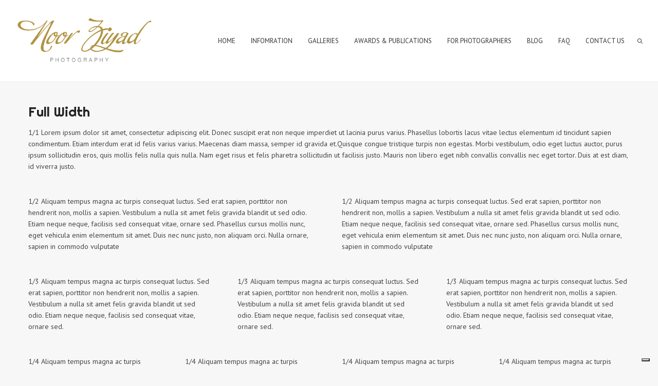

--- FILE ---
content_type: text/html; charset=UTF-8
request_url: https://noorziyadphotography.com/full-width/
body_size: 13595
content:
<!DOCTYPE html>
<html lang="en-US" class="def_menu">
<head>
    <meta http-equiv="Content-Type" content="text/html; charset=UTF-8">
    <meta name="viewport" content="width=device-width, initial-scale=1, maximum-scale=1">    <link rel="shortcut icon" href="http://noorziyadphotography.com/wp-content/uploads/2019/10/logo-forlogobar-7.png" type="image/x-icon">
    <link rel="apple-touch-icon" href="http://noorziyadphotography.com/wp-content/uploads/2019/10/logo-forlogobar-4.png">
    <link rel="apple-touch-icon" sizes="72x72" href="http://noorziyadphotography.com/wp-content/uploads/2019/10/logo-forlogobar-5.png">
    <link rel="apple-touch-icon" sizes="114x114" href="http://noorziyadphotography.com/wp-content/uploads/2019/10/logo-forlogobar-6.png">
	<link rel="image_src" href="<br />
<b>Warning</b>:  Trying to access array offset on value of type bool in <b>/homepages/4/d415406590/htdocs/noorziyad/wp-content/themes/oyster/header.php</b> on line <b>21</b><br />
<br />
<b>Deprecated</b>:  ltrim(): Passing null to parameter #1 ($string) of type string is deprecated in <b>/homepages/4/d415406590/htdocs/noorziyad/wp-includes/formatting.php</b> on line <b>4467</b><br />
" />
    <link rel="pingback" href="https://noorziyadphotography.com/xmlrpc.php">
    <script type="text/javascript">
        var gt3_ajaxurl = "https://noorziyadphotography.com/wp-admin/admin-ajax.php";
    </script>
    			<script type="text/javascript" class="_iub_cs_skip">
				var _iub = _iub || {};
				_iub.csConfiguration = _iub.csConfiguration || {};
				_iub.csConfiguration.siteId = "4015655";
				_iub.csConfiguration.cookiePolicyId = "68819405";
			</script>
			<script class="_iub_cs_skip" src="https://cs.iubenda.com/autoblocking/4015655.js"></script>
			<title>Full Width &#8211; Noor Ziyad Photography</title>
<meta name='robots' content='max-image-preview:large' />
	<style>img:is([sizes="auto" i], [sizes^="auto," i]) { contain-intrinsic-size: 3000px 1500px }</style>
	<link rel='dns-prefetch' href='//cdn.iubenda.com' />
<link rel='dns-prefetch' href='//fonts.googleapis.com' />
<link rel="alternate" type="application/rss+xml" title="Noor Ziyad Photography &raquo; Feed" href="https://noorziyadphotography.com/feed/" />
<link rel="alternate" type="application/rss+xml" title="Noor Ziyad Photography &raquo; Comments Feed" href="https://noorziyadphotography.com/comments/feed/" />
<link rel="alternate" type="application/rss+xml" title="Noor Ziyad Photography &raquo; Full Width Comments Feed" href="https://noorziyadphotography.com/full-width/feed/" />
<script type="text/javascript">
/* <![CDATA[ */
window._wpemojiSettings = {"baseUrl":"https:\/\/s.w.org\/images\/core\/emoji\/15.0.3\/72x72\/","ext":".png","svgUrl":"https:\/\/s.w.org\/images\/core\/emoji\/15.0.3\/svg\/","svgExt":".svg","source":{"concatemoji":"https:\/\/noorziyadphotography.com\/wp-includes\/js\/wp-emoji-release.min.js?ver=6.7.4"}};
/*! This file is auto-generated */
!function(i,n){var o,s,e;function c(e){try{var t={supportTests:e,timestamp:(new Date).valueOf()};sessionStorage.setItem(o,JSON.stringify(t))}catch(e){}}function p(e,t,n){e.clearRect(0,0,e.canvas.width,e.canvas.height),e.fillText(t,0,0);var t=new Uint32Array(e.getImageData(0,0,e.canvas.width,e.canvas.height).data),r=(e.clearRect(0,0,e.canvas.width,e.canvas.height),e.fillText(n,0,0),new Uint32Array(e.getImageData(0,0,e.canvas.width,e.canvas.height).data));return t.every(function(e,t){return e===r[t]})}function u(e,t,n){switch(t){case"flag":return n(e,"\ud83c\udff3\ufe0f\u200d\u26a7\ufe0f","\ud83c\udff3\ufe0f\u200b\u26a7\ufe0f")?!1:!n(e,"\ud83c\uddfa\ud83c\uddf3","\ud83c\uddfa\u200b\ud83c\uddf3")&&!n(e,"\ud83c\udff4\udb40\udc67\udb40\udc62\udb40\udc65\udb40\udc6e\udb40\udc67\udb40\udc7f","\ud83c\udff4\u200b\udb40\udc67\u200b\udb40\udc62\u200b\udb40\udc65\u200b\udb40\udc6e\u200b\udb40\udc67\u200b\udb40\udc7f");case"emoji":return!n(e,"\ud83d\udc26\u200d\u2b1b","\ud83d\udc26\u200b\u2b1b")}return!1}function f(e,t,n){var r="undefined"!=typeof WorkerGlobalScope&&self instanceof WorkerGlobalScope?new OffscreenCanvas(300,150):i.createElement("canvas"),a=r.getContext("2d",{willReadFrequently:!0}),o=(a.textBaseline="top",a.font="600 32px Arial",{});return e.forEach(function(e){o[e]=t(a,e,n)}),o}function t(e){var t=i.createElement("script");t.src=e,t.defer=!0,i.head.appendChild(t)}"undefined"!=typeof Promise&&(o="wpEmojiSettingsSupports",s=["flag","emoji"],n.supports={everything:!0,everythingExceptFlag:!0},e=new Promise(function(e){i.addEventListener("DOMContentLoaded",e,{once:!0})}),new Promise(function(t){var n=function(){try{var e=JSON.parse(sessionStorage.getItem(o));if("object"==typeof e&&"number"==typeof e.timestamp&&(new Date).valueOf()<e.timestamp+604800&&"object"==typeof e.supportTests)return e.supportTests}catch(e){}return null}();if(!n){if("undefined"!=typeof Worker&&"undefined"!=typeof OffscreenCanvas&&"undefined"!=typeof URL&&URL.createObjectURL&&"undefined"!=typeof Blob)try{var e="postMessage("+f.toString()+"("+[JSON.stringify(s),u.toString(),p.toString()].join(",")+"));",r=new Blob([e],{type:"text/javascript"}),a=new Worker(URL.createObjectURL(r),{name:"wpTestEmojiSupports"});return void(a.onmessage=function(e){c(n=e.data),a.terminate(),t(n)})}catch(e){}c(n=f(s,u,p))}t(n)}).then(function(e){for(var t in e)n.supports[t]=e[t],n.supports.everything=n.supports.everything&&n.supports[t],"flag"!==t&&(n.supports.everythingExceptFlag=n.supports.everythingExceptFlag&&n.supports[t]);n.supports.everythingExceptFlag=n.supports.everythingExceptFlag&&!n.supports.flag,n.DOMReady=!1,n.readyCallback=function(){n.DOMReady=!0}}).then(function(){return e}).then(function(){var e;n.supports.everything||(n.readyCallback(),(e=n.source||{}).concatemoji?t(e.concatemoji):e.wpemoji&&e.twemoji&&(t(e.twemoji),t(e.wpemoji)))}))}((window,document),window._wpemojiSettings);
/* ]]> */
</script>
<style id='wp-emoji-styles-inline-css' type='text/css'>

	img.wp-smiley, img.emoji {
		display: inline !important;
		border: none !important;
		box-shadow: none !important;
		height: 1em !important;
		width: 1em !important;
		margin: 0 0.07em !important;
		vertical-align: -0.1em !important;
		background: none !important;
		padding: 0 !important;
	}
</style>
<link rel='stylesheet' id='wp-block-library-css' href='https://noorziyadphotography.com/wp-includes/css/dist/block-library/style.min.css?ver=6.7.4' type='text/css' media='all' />
<style id='classic-theme-styles-inline-css' type='text/css'>
/*! This file is auto-generated */
.wp-block-button__link{color:#fff;background-color:#32373c;border-radius:9999px;box-shadow:none;text-decoration:none;padding:calc(.667em + 2px) calc(1.333em + 2px);font-size:1.125em}.wp-block-file__button{background:#32373c;color:#fff;text-decoration:none}
</style>
<style id='global-styles-inline-css' type='text/css'>
:root{--wp--preset--aspect-ratio--square: 1;--wp--preset--aspect-ratio--4-3: 4/3;--wp--preset--aspect-ratio--3-4: 3/4;--wp--preset--aspect-ratio--3-2: 3/2;--wp--preset--aspect-ratio--2-3: 2/3;--wp--preset--aspect-ratio--16-9: 16/9;--wp--preset--aspect-ratio--9-16: 9/16;--wp--preset--color--black: #000000;--wp--preset--color--cyan-bluish-gray: #abb8c3;--wp--preset--color--white: #ffffff;--wp--preset--color--pale-pink: #f78da7;--wp--preset--color--vivid-red: #cf2e2e;--wp--preset--color--luminous-vivid-orange: #ff6900;--wp--preset--color--luminous-vivid-amber: #fcb900;--wp--preset--color--light-green-cyan: #7bdcb5;--wp--preset--color--vivid-green-cyan: #00d084;--wp--preset--color--pale-cyan-blue: #8ed1fc;--wp--preset--color--vivid-cyan-blue: #0693e3;--wp--preset--color--vivid-purple: #9b51e0;--wp--preset--gradient--vivid-cyan-blue-to-vivid-purple: linear-gradient(135deg,rgba(6,147,227,1) 0%,rgb(155,81,224) 100%);--wp--preset--gradient--light-green-cyan-to-vivid-green-cyan: linear-gradient(135deg,rgb(122,220,180) 0%,rgb(0,208,130) 100%);--wp--preset--gradient--luminous-vivid-amber-to-luminous-vivid-orange: linear-gradient(135deg,rgba(252,185,0,1) 0%,rgba(255,105,0,1) 100%);--wp--preset--gradient--luminous-vivid-orange-to-vivid-red: linear-gradient(135deg,rgba(255,105,0,1) 0%,rgb(207,46,46) 100%);--wp--preset--gradient--very-light-gray-to-cyan-bluish-gray: linear-gradient(135deg,rgb(238,238,238) 0%,rgb(169,184,195) 100%);--wp--preset--gradient--cool-to-warm-spectrum: linear-gradient(135deg,rgb(74,234,220) 0%,rgb(151,120,209) 20%,rgb(207,42,186) 40%,rgb(238,44,130) 60%,rgb(251,105,98) 80%,rgb(254,248,76) 100%);--wp--preset--gradient--blush-light-purple: linear-gradient(135deg,rgb(255,206,236) 0%,rgb(152,150,240) 100%);--wp--preset--gradient--blush-bordeaux: linear-gradient(135deg,rgb(254,205,165) 0%,rgb(254,45,45) 50%,rgb(107,0,62) 100%);--wp--preset--gradient--luminous-dusk: linear-gradient(135deg,rgb(255,203,112) 0%,rgb(199,81,192) 50%,rgb(65,88,208) 100%);--wp--preset--gradient--pale-ocean: linear-gradient(135deg,rgb(255,245,203) 0%,rgb(182,227,212) 50%,rgb(51,167,181) 100%);--wp--preset--gradient--electric-grass: linear-gradient(135deg,rgb(202,248,128) 0%,rgb(113,206,126) 100%);--wp--preset--gradient--midnight: linear-gradient(135deg,rgb(2,3,129) 0%,rgb(40,116,252) 100%);--wp--preset--font-size--small: 13px;--wp--preset--font-size--medium: 20px;--wp--preset--font-size--large: 36px;--wp--preset--font-size--x-large: 42px;--wp--preset--spacing--20: 0.44rem;--wp--preset--spacing--30: 0.67rem;--wp--preset--spacing--40: 1rem;--wp--preset--spacing--50: 1.5rem;--wp--preset--spacing--60: 2.25rem;--wp--preset--spacing--70: 3.38rem;--wp--preset--spacing--80: 5.06rem;--wp--preset--shadow--natural: 6px 6px 9px rgba(0, 0, 0, 0.2);--wp--preset--shadow--deep: 12px 12px 50px rgba(0, 0, 0, 0.4);--wp--preset--shadow--sharp: 6px 6px 0px rgba(0, 0, 0, 0.2);--wp--preset--shadow--outlined: 6px 6px 0px -3px rgba(255, 255, 255, 1), 6px 6px rgba(0, 0, 0, 1);--wp--preset--shadow--crisp: 6px 6px 0px rgba(0, 0, 0, 1);}:where(.is-layout-flex){gap: 0.5em;}:where(.is-layout-grid){gap: 0.5em;}body .is-layout-flex{display: flex;}.is-layout-flex{flex-wrap: wrap;align-items: center;}.is-layout-flex > :is(*, div){margin: 0;}body .is-layout-grid{display: grid;}.is-layout-grid > :is(*, div){margin: 0;}:where(.wp-block-columns.is-layout-flex){gap: 2em;}:where(.wp-block-columns.is-layout-grid){gap: 2em;}:where(.wp-block-post-template.is-layout-flex){gap: 1.25em;}:where(.wp-block-post-template.is-layout-grid){gap: 1.25em;}.has-black-color{color: var(--wp--preset--color--black) !important;}.has-cyan-bluish-gray-color{color: var(--wp--preset--color--cyan-bluish-gray) !important;}.has-white-color{color: var(--wp--preset--color--white) !important;}.has-pale-pink-color{color: var(--wp--preset--color--pale-pink) !important;}.has-vivid-red-color{color: var(--wp--preset--color--vivid-red) !important;}.has-luminous-vivid-orange-color{color: var(--wp--preset--color--luminous-vivid-orange) !important;}.has-luminous-vivid-amber-color{color: var(--wp--preset--color--luminous-vivid-amber) !important;}.has-light-green-cyan-color{color: var(--wp--preset--color--light-green-cyan) !important;}.has-vivid-green-cyan-color{color: var(--wp--preset--color--vivid-green-cyan) !important;}.has-pale-cyan-blue-color{color: var(--wp--preset--color--pale-cyan-blue) !important;}.has-vivid-cyan-blue-color{color: var(--wp--preset--color--vivid-cyan-blue) !important;}.has-vivid-purple-color{color: var(--wp--preset--color--vivid-purple) !important;}.has-black-background-color{background-color: var(--wp--preset--color--black) !important;}.has-cyan-bluish-gray-background-color{background-color: var(--wp--preset--color--cyan-bluish-gray) !important;}.has-white-background-color{background-color: var(--wp--preset--color--white) !important;}.has-pale-pink-background-color{background-color: var(--wp--preset--color--pale-pink) !important;}.has-vivid-red-background-color{background-color: var(--wp--preset--color--vivid-red) !important;}.has-luminous-vivid-orange-background-color{background-color: var(--wp--preset--color--luminous-vivid-orange) !important;}.has-luminous-vivid-amber-background-color{background-color: var(--wp--preset--color--luminous-vivid-amber) !important;}.has-light-green-cyan-background-color{background-color: var(--wp--preset--color--light-green-cyan) !important;}.has-vivid-green-cyan-background-color{background-color: var(--wp--preset--color--vivid-green-cyan) !important;}.has-pale-cyan-blue-background-color{background-color: var(--wp--preset--color--pale-cyan-blue) !important;}.has-vivid-cyan-blue-background-color{background-color: var(--wp--preset--color--vivid-cyan-blue) !important;}.has-vivid-purple-background-color{background-color: var(--wp--preset--color--vivid-purple) !important;}.has-black-border-color{border-color: var(--wp--preset--color--black) !important;}.has-cyan-bluish-gray-border-color{border-color: var(--wp--preset--color--cyan-bluish-gray) !important;}.has-white-border-color{border-color: var(--wp--preset--color--white) !important;}.has-pale-pink-border-color{border-color: var(--wp--preset--color--pale-pink) !important;}.has-vivid-red-border-color{border-color: var(--wp--preset--color--vivid-red) !important;}.has-luminous-vivid-orange-border-color{border-color: var(--wp--preset--color--luminous-vivid-orange) !important;}.has-luminous-vivid-amber-border-color{border-color: var(--wp--preset--color--luminous-vivid-amber) !important;}.has-light-green-cyan-border-color{border-color: var(--wp--preset--color--light-green-cyan) !important;}.has-vivid-green-cyan-border-color{border-color: var(--wp--preset--color--vivid-green-cyan) !important;}.has-pale-cyan-blue-border-color{border-color: var(--wp--preset--color--pale-cyan-blue) !important;}.has-vivid-cyan-blue-border-color{border-color: var(--wp--preset--color--vivid-cyan-blue) !important;}.has-vivid-purple-border-color{border-color: var(--wp--preset--color--vivid-purple) !important;}.has-vivid-cyan-blue-to-vivid-purple-gradient-background{background: var(--wp--preset--gradient--vivid-cyan-blue-to-vivid-purple) !important;}.has-light-green-cyan-to-vivid-green-cyan-gradient-background{background: var(--wp--preset--gradient--light-green-cyan-to-vivid-green-cyan) !important;}.has-luminous-vivid-amber-to-luminous-vivid-orange-gradient-background{background: var(--wp--preset--gradient--luminous-vivid-amber-to-luminous-vivid-orange) !important;}.has-luminous-vivid-orange-to-vivid-red-gradient-background{background: var(--wp--preset--gradient--luminous-vivid-orange-to-vivid-red) !important;}.has-very-light-gray-to-cyan-bluish-gray-gradient-background{background: var(--wp--preset--gradient--very-light-gray-to-cyan-bluish-gray) !important;}.has-cool-to-warm-spectrum-gradient-background{background: var(--wp--preset--gradient--cool-to-warm-spectrum) !important;}.has-blush-light-purple-gradient-background{background: var(--wp--preset--gradient--blush-light-purple) !important;}.has-blush-bordeaux-gradient-background{background: var(--wp--preset--gradient--blush-bordeaux) !important;}.has-luminous-dusk-gradient-background{background: var(--wp--preset--gradient--luminous-dusk) !important;}.has-pale-ocean-gradient-background{background: var(--wp--preset--gradient--pale-ocean) !important;}.has-electric-grass-gradient-background{background: var(--wp--preset--gradient--electric-grass) !important;}.has-midnight-gradient-background{background: var(--wp--preset--gradient--midnight) !important;}.has-small-font-size{font-size: var(--wp--preset--font-size--small) !important;}.has-medium-font-size{font-size: var(--wp--preset--font-size--medium) !important;}.has-large-font-size{font-size: var(--wp--preset--font-size--large) !important;}.has-x-large-font-size{font-size: var(--wp--preset--font-size--x-large) !important;}
:where(.wp-block-post-template.is-layout-flex){gap: 1.25em;}:where(.wp-block-post-template.is-layout-grid){gap: 1.25em;}
:where(.wp-block-columns.is-layout-flex){gap: 2em;}:where(.wp-block-columns.is-layout-grid){gap: 2em;}
:root :where(.wp-block-pullquote){font-size: 1.5em;line-height: 1.6;}
</style>
<link rel='stylesheet' id='contact-form-7-css' href='https://noorziyadphotography.com/wp-content/plugins/contact-form-7/includes/css/styles.css?ver=6.1.2' type='text/css' media='all' />
<link rel='stylesheet' id='gt3_default_style-css' href='https://noorziyadphotography.com/wp-content/themes/oyster/style.css?ver=6.7.4' type='text/css' media='all' />
<link rel='stylesheet' id='gt3_theme-css' href='https://noorziyadphotography.com/wp-content/themes/oyster/css/theme.css?ver=6.7.4' type='text/css' media='all' />
<style id='gt3_theme-inline-css' type='text/css'>
/* SKIN COLORS */.bg_sidebar {background:#f0f1f2;}.main_header {background:#ffffff;border-bottom:#ececec 1px solid;}.header_search input {background:#ffffff!important;border:#ececec 1px solid!important;}.main_header nav .search_fadder {background:rgba(255,255,255,0);}.main_header.search_on nav .search_fadder {background:rgba(255,255,255,1);}.logo_sect .slogan {border-left:#bebebe 1px solid;color:#434343;}.main_header nav ul.menu > li > a {color:#343434;}ul.mobile_menu li a {color:#343434!important;}.main_header nav ul.menu .sub-menu {background:#ffffff;border:#e6e6e6 1px solid;}.main_header nav ul.menu > li > .sub-menu:before {border-bottom:#ffffff 5px solid;}.main_header nav ul.menu > li > .sub-menu:after {border-bottom:#e6e6e6 5px solid;}.main_header nav .sub-menu a {color:#444444;}ul.mobile_menu .sub-menu a {color:#444444!important;}footer {background:#f7f7f7;border-top:#e6e6e6 1px solid;}footer .copyright {color:#434343;}h5.shortcode_accordion_item_title,h5.shortcode_toggles_item_title,h5.shortcode_accordion_item_title.state-active {color:#444444!important;}h5.shortcode_accordion_item_title,h5.shortcode_toggles_item_title,.featured_posts .item_wrapper,.featured_portfolio .item_wrapper,.columns1 .gallery_item_wrapper,.list-of-images .gallery_item_wrapper,.shortcode_tab_item_title:hover,.shortcode_tab_item_title.active,.all_body_cont,.shortcode_messagebox,.price_item,.before-after,.promoblock_wrapper,.module_team .item,.post_preview_wrapper,.box_date .box_day,.pagerblock li a,.blog_post_page,.blogpost_user_meta,.portfolio_item_block,.fw_preview_wrapper,.cont_gallery_wrapper,.fw-blog_post-footer,.sp-blog_post-footer,.load_more_works,.album_item,.album-pseudo1,.album-pseudo2 {background: #ffffff;border:#e6e6e6 1px solid;}.shortcode_tab_item_title {border:#e6e6e6 1px solid;}.shortcode_messagebox:before {background:#e6e6e6;}.shortcode_tab_item_title.active:before,.beforeAfter_wrapper .result_line:after,.beforeAfter_wrapper .result_line:before,.fw_content_wrapper {background: #ffffff;}.fw_content_wrapper {background:rgba(255,255,255, 1);}.price_item .price_item_title {border-bottom:#e6e6e6 1px solid;}.preloader,.ribbon_preloader{background:#ffffff;}/* CSS HERE */body,.shortcode_tab_item_title,.ww_block canvas,#whaterwheel {background:#f7f7f7;}p, td, div,.blogpost_share a:hover,.optionset li.selected a,.btn_back,.widget_nav_menu ul li a,.widget_archive ul li a,.widget_pages ul li a,.widget_categories ul li a,.widget_recent_entries ul li a,.widget_meta ul li a {color:#444444;font-weight:400;}a:hover,.chart,.blogpreview_top .listing_meta span a:hover,.pagerblock li a,.prev_next_links div a:hover,.prev_next_links div a:hover:before,.prev_next_links div a:hover:after,.ltl_next,.ltl_prev,.widget_posts .post_title {color:#444444;font-weight:400;}.slider_data h6,.slider_info .listing_meta a:hover {color:#444444!important;}.main_header nav ul.menu > li > a {color:#343434;}.main_header nav ul.sub-menu li a {color:#444444;}::selection {background:#e6ca3e;}::-moz-selection {background:#e6ca3e;}.main_header nav ul.sub-menu > li:hover > a,.main_header nav ul.sub-menu > li.current-menu-item > a,.main_header nav ul.sub-menu > li.current-menu-parent > a,.iconbox_wrapper .ico i,.shortcode_iconbox a:hover .iconbox_body,.shortcode_iconbox a:hover .iconbox_body p,.shortcode_iconbox a:hover .iconbox_title,a,blockquote.shortcode_blockquote.type5:before,.main_header nav ul.menu > li:hover > a,.main_header nav ul.menu > li.current-menu-ancestor > a,.main_header nav ul.menu > li.current-menu-item > a,.main_header nav ul.menu > li.current-menu-parent > a,.dropcap.type2,.dropcap.type5,.featured_items_title a:hover,.shortcode_tab_item_title:hover,.counter_wrapper .ico_wrapper i,.most_popular .price_item_cost h1,.most_popular .price_item_cost h4,.pagerblock li a:hover,.blogpost_title a:hover,.optionset li a:hover,.portfolio_content h6 a:hover,.portfolio_dscr_top a:hover,.grid-port-cont h6 a:hover,.btn_back:hover,.fs_sharing a:hover,.count_ico:hover i,.ltl_prev:hover,.ltl_next:hover,.widget_nav_menu ul li a:hover,.widget_archive ul li a:hover,.widget_pages ul li a:hover,.widget_categories ul li a:hover,.widget_recent_entries ul li a:hover,.widget_meta ul li a:hover,.widget_posts .post_title:hover,.album_item-title a:hover {color:#e6ca3e;}h5.shortcode_accordion_item_title:hover,h5.shortcode_toggles_item_title:hover,.comment-reply-link:hover:before,.comment_info a:hover,.portfolio_dscr_top a:hover,ul.mobile_menu > li:hover > a,ul.mobile_menu > li.current-menu-ancestor > a,ul.mobile_menu > li.current-menu-item > a,ul.mobile_menu > li.current-menu-parent > a,.mobile_menu ul.sub-menu > li:hover > a,.mobile_menu ul.sub-menu > li.current-menu-item > a,.mobile_menu ul.sub-menu > li.current-menu-parent > a {color:#e6ca3e!important;}.highlighted_colored,input[type="button"]:hover,input[type="reset"]:hover,input[type="submit"]:hover,.shortcode_button.btn_type5,.shortcode_button.btn_type1:hover,.shortcode_button.btn_type1_dark:hover,.shortcode_button.btn_type4:hover,.main_header nav ul.menu > li > a:before,h5.shortcode_accordion_item_title:hover .ico:before,h5.shortcode_toggles_item_title:hover .ico:before,h5.shortcode_accordion_item_title:hover .ico:after,h5.shortcode_toggles_item_title:hover .ico:after,.box_date .box_month,input[type="button"],input[type="reset"],input[type="submit"],.search404 .search_button,.preloader_line {background-color:#e6ca3e;}.preloader:after {background-color:#e6ca3e;}#mc_signup_submit:hover {background-color:#e6ca3e!important;}.shortcode_button.btn_type4:hover {box-shadow:inset 1px 1px 0 #e6ca3e, inset -1px -1px 0 #e6ca3e, inset 0 -1px 0 #e6ca3e, inset -1px 0 0 #e6ca3e;}blockquote.shortcode_blockquote.type5 .blockquote_wrapper,.widget_tag_cloud a:hover,.columns2 .portfolio_item .portfolio_item_wrapper h5,.columns3 .portfolio_item .portfolio_item_wrapper h5,.columns4 .portfolio_item .portfolio_item_wrapper h5,.fs_blog_top,.simple-post-top,.widget_search .search_form,.module_cont hr.type3,blockquote.shortcode_blockquote.type2 {border-color:#e6ca3e;}.widget_flickr .flickr_badge_image a .flickr_fadder {background:rgba(230,202,62,0);}.widget_flickr .flickr_badge_image a:hover .flickr_fadder {background:rgba(230,202,62,0.6);}/*Fonts Families and Sizes*/* {font-family:PT Sans;font-weight:400;}p, td, div,blockquote p,input {font-size:14px;line-height:22px;}.main_header nav ul.menu > li > a {font-size:13px;line-height: 15px;}h1, h2, h3, h4, h5, h6,h1 span, h2 span, h3 span, h4 span, h5 span, h6 span,h1 a, h2 a, h3 a, h4 a, h5 a, h6 a {font-family: Righteous;-moz-osx-font-smoothing:grayscale;-webkit-font-smoothing:antialiased;text-decoration:none!important;padding:0;color:#222222;}.sidebar_header {font-family:PT Sans;}.load_more_works {font-family: Righteous;color:#222222;-moz-osx-font-smoothing:grayscale;-webkit-font-smoothing:antialiased;}.box_date span,.countdown-row .countdown-section:before,.countdown-amount,.countdown-period {font-family: Righteous;}.iconbox_header .ico i,.title,.comment-reply-link:before,.ww_footer_right .blogpost_share span {color:#222222;}a.shortcode_button,.chart.easyPieChart,.chart.easyPieChart span,input[type="button"],input[type="reset"],input[type="submit"],.search404 .search_button {font-family: Righteous;}h1, h2, h3, h4, h5, h6,h1 span, h2 span, h3 span, h4 span, h5 span, h6 span,h1 a, h2 a, h3 a, h4 a, h5 a, h6 a,h1 a:hover, h2 a:hover, h3 a:hover, h4 a:hover, h5 a:hover, h6 a:hover {font-weight:400;}h4,h4 span,h4 a,h4 a:hover,h3.comment-reply-title {font-weight:500;}input[type="button"],input[type="reset"],input[type="submit"] {font-weight:900;-moz-osx-font-smoothing:grayscale;-webkit-font-smoothing:antialiased; }h1, h1 span, h1 a {font-size:26px;line-height:28px;}h2, h2 span, h2 a {font-size:22px;line-height:24px;}h3, h3 span, h3 a {font-size:20px;line-height:22px;}h4, h4 span, h4 a, h3.comment-reply-title {font-size:16px;line-height:18px;}h5, h5 span, h5 a {font-size:14px;line-height:16px;}h6, h6 span, h6 a,.comment_info h6:after {font-size:13px;line-height:15px;}@media only screen and (max-width: 760px) {.fw_content_wrapper {background:#f7f7f7!important;}}/* Woocommerce css */.woocommerce_container h1.page-title {font-size:26px;line-height:28px;font-weight:400;}.woocommerce .woocommerce_container ul.products li.product,.woocommerce .woocommerce_container .upsells.products ul li.product,.woocommerce ul.products li.product,.woocommerce .upsells.products ul li.product {background: #ffffff;border:#e6e6e6 1px solid;}nav.woocommerce-pagination ul.page-numbers li a,nav.woocommerce-pagination ul.page-numbers li span {color:#444444;font-weight:400;background: #ffffff !important;border:#e6e6e6 1px solid;}nav.woocommerce-pagination ul.page-numbers li a:hover,nav.woocommerce-pagination ul.page-numbers li a:focus {color:#e6ca3e !important;}.woocommerce_container ul.products li.product a.add_to_cart_button,.woocommerce_container ul.products li.product a.product_type_variable,.woocommerce_container ul.products li.product a.product_type_grouped,.woocommerce ul.products li.product a.add_to_cart_button,.woocommerce ul.products li.product a.product_type_variable,.woocommerce ul.products li.product a.product_type_grouped,.woocommerce ul.products li.product a.product_type_external {color:#444444 !important;font-weight:400 !important;font-family:PT Sans !important;}.woocommerce_container ul.products li.product a.add_to_cart_button:hover,.woocommerce_container ul.products li.product a.product_type_variable:hover,.woocommerce_container ul.products li.product a.product_type_grouped:hover,.woocommerce ul.products li.product a.add_to_cart_button:hover,.woocommerce ul.products li.product a.product_type_variable:hover,.woocommerce ul.products li.product a.product_type_grouped:hover,.woocommerce ul.products li.product a.product_type_external:hover {color:#e6ca3e !important;}.woocommerce_container ul.products li.product a.add_to_cart_button:after,.woocommerce_container ul.products li.product a.add_to_cart_button.loading:after,.woocommerce_container ul.products li.product a.product_type_variable:after,.woocommerce_container ul.products li.product a.product_type_grouped:after,.woocommerce ul.products li.product a.add_to_cart_button:after,.woocommerce ul.products li.product a.add_to_cart_button.loading:after,.woocommerce ul.products li.product a.product_type_variable:after,.woocommerce ul.products li.product a.product_type_grouped:after {color:#444444;}.woocommerce_container ul.products li.product a.add_to_cart_button:hover:before,.woocommerce_container ul.products li.product a.add_to_cart_button.loading:hover:before,.woocommerce_container ul.products li.product a.product_type_variable:hover:before,.woocommerce_container ul.products li.product a.product_type_grouped:hover:before,.woocommerce ul.products li.product a.add_to_cart_button:hover:before,.woocommerce ul.products li.product a.add_to_cart_button.loading:hover:before,.woocommerce ul.products li.product a.product_type_variable:hover:before,.woocommerce ul.products li.product a.product_type_grouped:hover:before,.woocommerce_container ul.products li.product a.add_to_cart_button:hover:after,.woocommerce_container ul.products li.product a.add_to_cart_button.loading:hover:after,.woocommerce_container ul.products li.product a.product_type_variable:hover:after,.woocommerce_container ul.products li.product a.product_type_grouped:hover:after,.woocommerce ul.products li.product a.add_to_cart_button:hover:after,.woocommerce ul.products li.product a.add_to_cart_button.loading:hover:after,.woocommerce ul.products li.product a.product_type_variable:hover:after,.woocommerce ul.products li.product a.product_type_grouped:hover:after {color:#e6ca3e;}.woocommerce_container ul.products li.product h3,.woocommerce ul.products li.product h3,.woocommerce_container ul.products li.product h2,.woocommerce ul.products li.product h2 {color: #222222;font-weight:400 !important;font-family:PT Sans;}.woocommerce_container ul.products li.product h3:hover,.woocommerce ul.products li.product h3:hover,.woocommerce_container ul.products li.product h2:hover,.woocommerce ul.products li.product h2:hover {color: #e6ca3e !important;}.woocommerce_container ul.products li.product .amount,.woocommerce ul.products li.product .amount {font-weight:400 !important;font-family:PT Sans !important;}.woocommerce_container ul.products li.product .price ins,.woocommerce_container ul.products li.product .price ins .amount,.woocommerce ul.products li.product .price ins,.woocommerce ul.products li.product .price ins .amount,.woocommerce_container ul.products li.product .price .amount,.woocommerce ul.products li.product .price .amount {color: #e6ca3e !important;}.woo_wrap ul.cart_list li a, .woo_wrap ul.product_list_widget li a,.woocommerce ul.product_list_widget li a {color:#444444;font-weight:400;}.woo_wrap ul.cart_list li a:hover, .woo_wrap ul.product_list_widget li a:hover,.woocommerce ul.product_list_widget li a:hover {color: #e6ca3e !important;}.woocommerce-page .widget_shopping_cart .empty {color:#444444;font-weight:400;}.woo_wrap .widget_shopping_cart .total {color:#444444;}.woocommerce a.button, .woocommerce button.button,.woocommerce input.button,.woocommerce #content input.button, .woocommerce a.edit,.woocommerce-page input.button {font-family: "Righteous";-moz-osx-font-smoothing:grayscale;-webkit-font-smoothing:antialiased;}.woocommerce a.button:hover, .woocommerce button.button:hover,.woocommerce input.button:hover,.woocommerce #content input.button:hover, .woocommerce a.edit:hover,.woocommerce-page input.button:hover {background:#e6ca3e !important;}.woocommerce input[type="reset"],.woocommerce input[type="submit"],.woocommerce input.button,.woocommerce button.button {background:#e6ca3e !important;font-family: "Righteous";-moz-osx-font-smoothing:grayscale;-webkit-font-smoothing:antialiased;}.woocommerce .button.alt, .woocommerce .pay {background:#e6ca3e !important;}.woocommerce .shop_table.cart .actions .button:hover,.woocommerce .shop_table.cart .actions .button.checkout-button,.dark_version .woocommerce .shop_table.cart .actions .button.checkout-button,.dark_version .woocommerce .shop_table.cart .actions .button:hover {background-color:#e6ca3e !important;}.widget_product_categories a, .widget_login .pagenav a, .woocommerce-page .widget_nav_menu ul li a {color:#444444;font-weight:400;}.widget_product_categories a:hover,.widget_product_categories li.current-cat a,.widget_login .pagenav a:hover,.woocommerce-page .widget_nav_menu ul li a:hover,.widget_layered_nav li:hover, .widget_layered_nav li.chosen,.widget_layered_nav li:hover a, .widget_layered_nav li.chosen a,.woocommerce .widget_layered_nav ul li.chosen a,.woocommerce-page .widget_layered_nav ul li.chosen a {color:#e6ca3e !important;}.widget_layered_nav li,.widget_layered_nav li a,.widget_layered_nav li small.count {color:#444444;}.woo_wrap .price_label span {color:#444444;}.widget_price_filter .price_slider_amount .button:hover,.dark_version .widget_price_filter .price_slider_amount .button:hover {background:#e6ca3e !important;}.right-sidebar-block .total .amount,.left-sidebar-block .total .amount {color:#444444 !important;}.right-sidebar-block del, .right-sidebar-block ins, .right-sidebar-block .amount,.left-sidebar-block del, .left-sidebar-block ins, .left-sidebar-block .amount,.right-sidebar-block ins .amount, .left-sidebar-block ins .amount {color:#444444;}.woocommerce .woocommerce_message, .woocommerce .woocommerce_error, .woocommerce .woocommerce_info,.woocommerce .woocommerce-message, .woocommerce .woocommerce-error, .woocommerce .woocommerce-info {background: #ffffff;border:#e6e6e6 1px solid;}.woocommerce .woocommerce_message, .woocommerce .woocommerce-message,.woocommerce .woocommerce_message a, .woocommerce .woocommerce-message a {color:#444444;}.woocommerce .woocommerce_message:before,.woocommerce .woocommerce-message:before {color: #444444;}.woocommerce .woocommerce_message:after, .woocommerce .woocommerce_error:after, .woocommerce .woocommerce_info:after,.woocommerce .woocommerce-message:after, .woocommerce .woocommerce-error:after, .woocommerce .woocommerce-info:after {background: #e6e6e6;}.images .woocommerce-main-image.zoom,.thumbnails .woo_hover_img,.woocommerce div.product div.images .flex-control-thumbs li img {background: #ffffff;border:#e6e6e6 1px solid;}.woocommerce-product-gallery .flex-viewport:before,.woocommerce-product-gallery .flex-viewport:after,.woocommerce-product-gallery .flex-viewport .woocommerce-product-gallery__image:before,.woocommerce-product-gallery .flex-viewport .woocommerce-product-gallery__image:after {background: #ffffff;border-color:#e6e6e6;}.woocommerce-product-gallery .flex-viewport {border-color:#e6e6e6 !important;}.woocommerce_container h1.product_title {border-bottom:1px #e6e6e6 solid;}.woocommerce div.product span.price,.woocommerce div.product p.price,.woocommerce #content div.product span.price,.woocommerce #content div.product p.price,div.product .amount {font-family: "Righteous";-moz-osx-font-smoothing:grayscale;-webkit-font-smoothing:antialiased;}div.product .amount {color:#222222;}.woocommerce-review-link {color:#e6ca3e;}.woocommerce .quantity input.qty, .woocommerce #content .quantity input.qty,.variations td label,.woocommerce-review-link:hover {color:#444444;}.summary .product_meta span a:hover {color:#444444 !important;}.woocommerce .quantity .plus:hover,.woocommerce .quantity .minus:hover,.woocommerce #content .quantity .plus:hover,.woocommerce #content .quantity .minus:hover,.woocommerce .woo_shop_cart .quantity .plus:hover,.woocommerce .woo_shop_cart .quantity .minus:hover,.woocommerce #content .woo_shop_cart .quantity .plus:hover,.woocommerce #content .woo_shop_cart .quantity .minus:hover,.dark_version.woocommerce .quantity .plus:hover,.dark_version.woocommerce .quantity .minus:hover,.dark_version.woocommerce #content .quantity .plus:hover,.dark_version.woocommerce #content .quantity .minus:hover,.dark_version .woocommerce .woo_shop_cart .quantity .plus:hover,.dark_version .woocommerce .woo_shop_cart .quantity .minus:hover,.dark_version .woocommerce #content .woo_shop_cart .quantity .plus:hover,.dark_version .woocommerce #content .woo_shop_cart .quantity .minus:hover,.woocommerce table.cart a.remove:hover,.woocommerce #content table.cart a.remove:hover,.dark_version .woocommerce table.cart a.remove:hover,.dark_version .woocommerce #content table.cart a.remove:hover {background-color:#e6ca3e !important;}.woocommerce div.product .woocommerce-tabs ul.tabs li,.woocommerce #content div.product .woocommerce-tabs ul.tabs li {background:#f7f7f7;color:#444444;border:#e6e6e6 1px solid;}.woocommerce div.product .woocommerce-tabs ul.tabs li:hover,.woocommerce #content div.product .woocommerce-tabs ul.tabs li:hover {background: #ffffff;}.woocommerce div.product .woocommerce-tabs ul.tabs li:hover a,.woocommerce #content div.product .woocommerce-tabs ul.tabs li:hover a, .woocommerce div.product .woocommerce-tabs ul.tabs li.active:hover a,.woocommerce #content div.product .woocommerce-tabs ul.tabs li.active:hover a {color:#e6ca3e;}.woocommerce div.product .woocommerce-tabs ul.tabs li a,.woocommerce #content div.product .woocommerce-tabs ul.tabs li a {color:#444444;}.woocommerce div.product .woocommerce-tabs ul.tabs li.active,.woocommerce #content div.product .woocommerce-tabs ul.tabs li.active {background:#ffffff !important;border-bottom-color:#ffffff !important;}.woocommerce div.product .woocommerce-tabs ul.tabs li.active a,.woocommerce #content div.product .woocommerce-tabs ul.tabs li.active a,.woocommerce div.product .woocommerce-tabs ul.tabs li.active a:hover,.woocommerce #content div.product .woocommerce-tabs ul.tabs li.active a:hover {color: #444444 !important;}.woocommerce div.product .woocommerce-tabs .panel,.woocommerce #content div.product .woocommerce-tabs .panel {background: #ffffff;color:#444444;border:#e6e6e6 1px solid;}.woocommerce div.product .woocommerce-tabs .panel p,.woocommerce #content div.product .woocommerce-tabs .panel p {color:#444444;}.woocommerce div.product .woocommerce-tabs .panel h2,.woocommerce #content div.product .woocommerce-tabs .panel h2 {font-family:PT Sans;}.woocommerce div.product .woocommerce-tabs .panel a:hover,.woocommerce #content div.product .woocommerce-tabs .panel a:hover {color:#222222 !important;}.woocommerce table.shop_attributes th:after,.woocommerce table.shop_attributes td:after {background:#e6e6e6;}.woocommerce .woocommerce-tabs #reviews #reply-title {font-family:PT Sans;}.woocommerce #reviews #comments ol.commentlist li .comment-text .meta strong,.woocommerce .woocommerce-tabs #reviews #comments ol.commentlist li .comment-text .meta strong,.woocommerce .woocommerce-tabs #reviews #comments ol.commentlist li .comment-text .meta time {color:#222222 !important;}mark {background:#e6ca3e;}.woocommerce table.shop_table {background:#ffffff;border: 1px solid #e6e6e6;}.woocommerce table.shop_table tr {border-top: 1px solid #e6e6e6;}#ship-to-different-address {color:#444444 !important;font-weight:400;}.woocommerce #payment ul li {color:#444444;font-weight:400;}.woocommerce form.checkout_coupon {background:#ffffff;border:1px #e6e6e6 solid;}.woocommerce table.shop_table td.product-remove,.woocommerce table.shop_table .product-quantity,.woocommerce table.shop_table .product-price,.woocommerce table.shop_table .product-name {border-right:1px #e6e6e6 solid !important;}.shop_table .product-subtotal .amount,.shop_table .product-price .amount {color:#222222;}.shop_table .product-name a {color:#444444;}.shop_table .product-name a:hover {color:#e6ca3e;}.woocommerce .cart-collaterals .order-total .amount {color:#e6ca3e;}.shipping-calculator-button {font-family: "Righteous";}
</style>
<link rel='stylesheet' id='gt3_responsive-css' href='https://noorziyadphotography.com/wp-content/themes/oyster/css/responsive.css?ver=6.7.4' type='text/css' media='all' />
<link rel='stylesheet' id='AllFonts-css' href='https://fonts.googleapis.com/css?family=PT+Sans%3A400%7CRighteous%3A300%2C400%2C500%2C900%7CPT+Sans%3A400&#038;ver=6.7.4' type='text/css' media='all' />
<script type="text/javascript" src="https://noorziyadphotography.com/wp-content/plugins/measure-viewport-size/js/viewport.js?ver=6.7.4" id="measure-viewport-size-js"></script>

<script  type="text/javascript" class=" _iub_cs_skip" type="text/javascript" id="iubenda-head-inline-scripts-0">
/* <![CDATA[ */

var _iub = _iub || [];
_iub.csConfiguration = {"siteId":4015655,"cookiePolicyId":68819405,"lang":"en","storage":{"useSiteId":true}};
/* ]]> */
</script>
<script  type="text/javascript" class=" _iub_cs_skip" type="text/javascript" src="//cdn.iubenda.com/cs/gpp/stub.js?ver=3.12.2" id="iubenda-head-scripts-1-js"></script>
<script  type="text/javascript" charset="UTF-8" async="" class=" _iub_cs_skip" type="text/javascript" src="//cdn.iubenda.com/cs/iubenda_cs.js?ver=3.12.2" id="iubenda-head-scripts-2-js"></script>
<script type="text/javascript" src="https://noorziyadphotography.com/wp-includes/js/jquery/jquery.min.js?ver=3.7.1" id="jquery-core-js"></script>
<script type="text/javascript" src="https://noorziyadphotography.com/wp-includes/js/jquery/jquery-migrate.min.js?ver=3.4.1" id="jquery-migrate-js"></script>
<script></script><link rel="https://api.w.org/" href="https://noorziyadphotography.com/wp-json/" /><link rel="alternate" title="JSON" type="application/json" href="https://noorziyadphotography.com/wp-json/wp/v2/pages/1305" /><link rel="EditURI" type="application/rsd+xml" title="RSD" href="https://noorziyadphotography.com/xmlrpc.php?rsd" />
<meta name="generator" content="WordPress 6.7.4" />
<link rel="canonical" href="https://noorziyadphotography.com/full-width/" />
<link rel='shortlink' href='https://noorziyadphotography.com/?p=1305' />
<link rel="alternate" title="oEmbed (JSON)" type="application/json+oembed" href="https://noorziyadphotography.com/wp-json/oembed/1.0/embed?url=https%3A%2F%2Fnoorziyadphotography.com%2Ffull-width%2F" />
<link rel="alternate" title="oEmbed (XML)" type="text/xml+oembed" href="https://noorziyadphotography.com/wp-json/oembed/1.0/embed?url=https%3A%2F%2Fnoorziyadphotography.com%2Ffull-width%2F&#038;format=xml" />

		<!-- GA Google Analytics @ https://m0n.co/ga -->
		<script>
			(function(i,s,o,g,r,a,m){i['GoogleAnalyticsObject']=r;i[r]=i[r]||function(){
			(i[r].q=i[r].q||[]).push(arguments)},i[r].l=1*new Date();a=s.createElement(o),
			m=s.getElementsByTagName(o)[0];a.async=1;a.src=g;m.parentNode.insertBefore(a,m)
			})(window,document,'script','https://www.google-analytics.com/analytics.js','ga');
			ga('create', 'UA-41009569-2', 'auto');
			ga('send', 'pageview');
		</script>

	<script>var oyster_var = true;</script><meta name="generator" content="Powered by WPBakery Page Builder - drag and drop page builder for WordPress."/>
<link rel="icon" href="https://noorziyadphotography.com/wp-content/uploads/cropped-Untitled-1-32x32.png" sizes="32x32" />
<link rel="icon" href="https://noorziyadphotography.com/wp-content/uploads/cropped-Untitled-1-192x192.png" sizes="192x192" />
<link rel="apple-touch-icon" href="https://noorziyadphotography.com/wp-content/uploads/cropped-Untitled-1-180x180.png" />
<meta name="msapplication-TileImage" content="https://noorziyadphotography.com/wp-content/uploads/cropped-Untitled-1-270x270.png" />
<noscript><style> .wpb_animate_when_almost_visible { opacity: 1; }</style></noscript></head>

<body class="page-template-default page page-id-1305  &quot; onload=&quot;viewport() wpb-js-composer js-comp-ver-8.1 vc_responsive">
<div class="site_wrapper">
    <header class="main_header">
        <div class="header_wrapper">
        	<div class="logo_sect" style="padding: 28px 0 27px 29px;">
                <a href="https://noorziyadphotography.com/" class="logo"><img src="http://noorziyadphotography.com/wp-content/uploads/2019/10/logo-forlogobar-2.png" alt="logo"  width="270" height="104" class="logo_def"><img src="http://noorziyadphotography.com/wp-content/uploads/2019/10/logo-forlogobar-3.png" alt="logo" width="270" height="104" class="logo_retina"></a>
                			</div>
            <!-- WPML Code Start -->
                        <!-- WPML Code End -->
            <div class="header_rp header_menu_table" style="height:159px">
                <div class="header_menu_cell">
                    <nav>
                        <div class="menu-noors-menu-container"><ul id="menu-noors-menu" class="menu"><li id="menu-item-22" class="menu-item menu-item-type-custom menu-item-object-custom menu-item-home menu-item-22 parent-menu-1"><a href="http://noorziyadphotography.com/"><span><i  class="menu-item menu-item-type-custom menu-item-object-custom menu-item-home menu-item-22 parent-menu-1"></i>Home</span></a></li>
<li id="menu-item-3038" class="menu-item menu-item-type-custom menu-item-object-custom menu-item-has-children menu-item-3038 parent-menu-2"><a href="#"><span><i  class="menu-item menu-item-type-custom menu-item-object-custom menu-item-has-children menu-item-3038 parent-menu-2"></i>Infomration</span></a>
<ul class="sub-menu">
	<li id="menu-item-3453" class="menu-item menu-item-type-post_type menu-item-object-page menu-item-3453"><a href="https://noorziyadphotography.com/the-photographer/"><span><i  class="menu-item menu-item-type-post_type menu-item-object-page menu-item-3453"></i>The Photographer</span></a></li>
	<li id="menu-item-129" class="menu-item menu-item-type-post_type menu-item-object-page menu-item-129"><a href="https://noorziyadphotography.com/the-experience/"><span><i  class="menu-item menu-item-type-post_type menu-item-object-page menu-item-129"></i>The Experience</span></a></li>
	<li id="menu-item-2473" class="menu-item menu-item-type-post_type menu-item-object-page menu-item-2473"><a href="https://noorziyadphotography.com/newborn-sessions/"><span><i  class="menu-item menu-item-type-post_type menu-item-object-page menu-item-2473"></i>Newborn Sessions</span></a></li>
	<li id="menu-item-2572" class="menu-item menu-item-type-post_type menu-item-object-page menu-item-has-children menu-item-2572"><a href="https://noorziyadphotography.com/about-pages/the-investment/"><span><i  class="menu-item menu-item-type-post_type menu-item-object-page menu-item-has-children menu-item-2572"></i>The Investment</span></a>
	<ul class="sub-menu">
		<li id="menu-item-3398" class="menu-item menu-item-type-post_type menu-item-object-page menu-item-3398"><a href="https://noorziyadphotography.com/mini-sessions/"><span><i  class="menu-item menu-item-type-post_type menu-item-object-page menu-item-3398"></i>Mini Sessions</span></a></li>
	</ul>
</li>
</ul>
</li>
<li id="menu-item-167" class="menu-item menu-item-type-custom menu-item-object-custom menu-item-has-children menu-item-167 parent-menu-3"><a href="#"><span><i  class="menu-item menu-item-type-custom menu-item-object-custom menu-item-has-children menu-item-167 parent-menu-3"></i>Galleries</span></a>
<ul class="sub-menu">
	<li id="menu-item-2272" class="menu-item menu-item-type-post_type menu-item-object-page menu-item-2272"><a href="https://noorziyadphotography.com/newborn/"><span><i  class="menu-item menu-item-type-post_type menu-item-object-page menu-item-2272"></i>Newborn</span></a></li>
	<li id="menu-item-72" class="menu-item menu-item-type-post_type menu-item-object-page menu-item-72"><a href="https://noorziyadphotography.com/children-family/"><span><i  class="menu-item menu-item-type-post_type menu-item-object-page menu-item-72"></i>Children &#038; Family</span></a></li>
	<li id="menu-item-3114" class="menu-item menu-item-type-post_type menu-item-object-page menu-item-3114"><a href="https://noorziyadphotography.com/maternity/"><span><i  class="menu-item menu-item-type-post_type menu-item-object-page menu-item-3114"></i>Maternity</span></a></li>
	<li id="menu-item-2965" class="menu-item menu-item-type-post_type menu-item-object-page menu-item-2965"><a href="https://noorziyadphotography.com/cake-smash/"><span><i  class="menu-item menu-item-type-post_type menu-item-object-page menu-item-2965"></i>Cake Smash</span></a></li>
</ul>
</li>
<li id="menu-item-3148" class="menu-item menu-item-type-post_type menu-item-object-page menu-item-3148 parent-menu-4"><a href="https://noorziyadphotography.com/awards/"><span><i  class="menu-item menu-item-type-post_type menu-item-object-page menu-item-3148 parent-menu-4"></i>Awards &#038; Publications</span></a></li>
<li id="menu-item-3240" class="menu-item menu-item-type-custom menu-item-object-custom menu-item-has-children menu-item-3240 parent-menu-5"><a href="#"><span><i  class="menu-item menu-item-type-custom menu-item-object-custom menu-item-has-children menu-item-3240 parent-menu-5"></i>For Photographers</span></a>
<ul class="sub-menu">
	<li id="menu-item-3242" class="menu-item menu-item-type-post_type menu-item-object-page menu-item-3242"><a href="https://noorziyadphotography.com/newborn-mentoring/"><span><i  class="menu-item menu-item-type-post_type menu-item-object-page menu-item-3242"></i>Newborn Mentoring</span></a></li>
	<li id="menu-item-3241" class="menu-item menu-item-type-post_type menu-item-object-page menu-item-3241"><a href="https://noorziyadphotography.com/child-family-outdoor-sessions-mentoring/"><span><i  class="menu-item menu-item-type-post_type menu-item-object-page menu-item-3241"></i>Outdoor Photography Mentoring</span></a></li>
	<li id="menu-item-3304" class="menu-item menu-item-type-post_type menu-item-object-page menu-item-3304"><a href="https://noorziyadphotography.com/consultations/"><span><i  class="menu-item menu-item-type-post_type menu-item-object-page menu-item-3304"></i>Consultations</span></a></li>
	<li id="menu-item-93" class="menu-item menu-item-type-post_type menu-item-object-page menu-item-93"><a href="https://noorziyadphotography.com/editing-services/"><span><i  class="menu-item menu-item-type-post_type menu-item-object-page menu-item-93"></i>Editing Services</span></a></li>
</ul>
</li>
<li id="menu-item-19" class="menu-item menu-item-type-post_type menu-item-object-page menu-item-19 parent-menu-6"><a href="https://noorziyadphotography.com/blog/"><span><i  class="menu-item menu-item-type-post_type menu-item-object-page menu-item-19 parent-menu-6"></i>Blog</span></a></li>
<li id="menu-item-3029" class="menu-item menu-item-type-post_type menu-item-object-page menu-item-3029 parent-menu-7"><a href="https://noorziyadphotography.com/faq/"><span><i  class="menu-item menu-item-type-post_type menu-item-object-page menu-item-3029 parent-menu-7"></i>FAQ</span></a></li>
<li id="menu-item-3686" class="menu-item menu-item-type-post_type menu-item-object-page menu-item-3686 parent-menu-8"><a href="https://noorziyadphotography.com/3685-2/"><span><i  class="menu-item menu-item-type-post_type menu-item-object-page menu-item-3686 parent-menu-8"></i>Contact Us</span></a></li>
</ul></div>                        <div class="search_fadder"></div>
                        <div class="header_search">
                            <form name="search_form" method="get" action="https://noorziyadphotography.com/" class="search_form">
    <input type="text" name="s" value="" placeholder="Search the site..." class="field_search">
</form>                        </div>
                    </nav>
                </div>

                <a class="search_toggler" href="#"></a>
            </div>
            <div class="clear"></div>
        </div>
    </header>

    <div class="main_wrapper"><div class="content_wrapper">
	<div class="container">
        <div class="content_block row no-sidebar">
            <div class="fl-container ">
                <div class="row">
                    <div class="posts-block ">
					                        <div class="page_title_block">
							<h1 class="title">Full Width</h1>
                        </div>
                                            <div class="contentarea">
                            <div class='row'><div style='padding-bottom:40px;' class='span12 first-module module_number_1 module_cont  module_text_area'>
                <div class='module_content'>
                    <p>1/1 Lorem ipsum dolor sit amet, consectetur adipiscing elit. Donec suscipit erat non neque imperdiet ut lacinia purus varius. Phasellus lobortis lacus vitae lectus elementum id tincidunt sapien condimentum. Etiam interdum erat id felis varius varius. Maecenas diam massa, semper id gravida et.Quisque congue tristique turpis non egestas. Morbi vestibulum, odio eget luctus auctor, purus ipsum sollicitudin eros, quis mollis felis nulla quis nulla. Nam eget risus et felis pharetra sollicitudin ut facilisis justo. Mauris non libero eget nibh convallis convallis nec eget tortor. Duis at est diam, id viverra justo.</p>
                </div></div><!-- .module_cont --></div><div class='row'><div style='padding-bottom:40px;' class='span6  module_number_2 module_cont  module_text_area'>
                <div class='module_content'>
                    <p>1/2 Aliquam tempus magna ac turpis consequat luctus. Sed erat sapien, porttitor non hendrerit non, mollis a sapien. Vestibulum a nulla sit amet felis gravida blandit ut sed odio. Etiam neque neque, facilisis sed consequat vitae, ornare sed. Phasellus cursus mollis nunc, eget vehicula enim elementum sit amet. Duis nec nunc justo, non aliquam orci. Nulla ornare, sapien in commodo vulputate</p>
                </div></div><!-- .module_cont --><div style='padding-bottom:40px;' class='span6  module_number_3 module_cont  module_text_area'>
                <div class='module_content'>
                    <p>1/2 Aliquam tempus magna ac turpis consequat luctus. Sed erat sapien, porttitor non hendrerit non, mollis a sapien. Vestibulum a nulla sit amet felis gravida blandit ut sed odio. Etiam neque neque, facilisis sed consequat vitae, ornare sed. Phasellus cursus mollis nunc, eget vehicula enim elementum sit amet. Duis nec nunc justo, non aliquam orci. Nulla ornare, sapien in commodo vulputate</p>
                </div></div><!-- .module_cont --></div><div class='row'><div style='padding-bottom:40px;' class='span4  module_number_4 module_cont  module_text_area'>
                <div class='module_content'>
                    <p>1/3 Aliquam tempus magna ac turpis consequat luctus. Sed erat sapien, porttitor non hendrerit non, mollis a sapien. Vestibulum a nulla sit amet felis gravida blandit ut sed odio. Etiam neque neque, facilisis sed consequat vitae, ornare sed.</p>
                </div></div><!-- .module_cont --><div style='padding-bottom:40px;' class='span4  module_number_5 module_cont  module_text_area'>
                <div class='module_content'>
                    <p>1/3 Aliquam tempus magna ac turpis consequat luctus. Sed erat sapien, porttitor non hendrerit non, mollis a sapien. Vestibulum a nulla sit amet felis gravida blandit ut sed odio. Etiam neque neque, facilisis sed consequat vitae, ornare sed.</p>
                </div></div><!-- .module_cont --><div style='padding-bottom:40px;' class='span4  module_number_6 module_cont  module_text_area'>
                <div class='module_content'>
                    <p>1/3 Aliquam tempus magna ac turpis consequat luctus. Sed erat sapien, porttitor non hendrerit non, mollis a sapien. Vestibulum a nulla sit amet felis gravida blandit ut sed odio. Etiam neque neque, facilisis sed consequat vitae, ornare sed.</p>
                </div></div><!-- .module_cont --></div><div class='row'><div style='padding-bottom:40px;' class='span3  module_number_7 module_cont  module_text_area'>
                <div class='module_content'>
                    <p>1/4 Aliquam tempus magna ac turpis consequat luctus. Sed erat sapien, porttitor non hendrerit non, mollis a sapien. Vestibulum a nulla sit amet felis gravida blandit ut sed.</p>
                </div></div><!-- .module_cont --><div style='padding-bottom:40px;' class='span3  module_number_8 module_cont  module_text_area'>
                <div class='module_content'>
                    <p>1/4 Aliquam tempus magna ac turpis consequat luctus. Sed erat sapien, porttitor non hendrerit non, mollis a sapien. Vestibulum a nulla sit amet felis gravida blandit ut sed.</p>
                </div></div><!-- .module_cont --><div style='padding-bottom:40px;' class='span3  module_number_9 module_cont  module_text_area'>
                <div class='module_content'>
                    <p>1/4 Aliquam tempus magna ac turpis consequat luctus. Sed erat sapien, porttitor non hendrerit non, mollis a sapien. Vestibulum a nulla sit amet felis gravida blandit ut sed.</p>
                </div></div><!-- .module_cont --><div style='padding-bottom:40px;' class='span3  module_number_10 module_cont  module_text_area'>
                <div class='module_content'>
                    <p>1/4 Aliquam tempus magna ac turpis consequat luctus. Sed erat sapien, porttitor non hendrerit non, mollis a sapien. Vestibulum a nulla sit amet felis gravida blandit ut sed.</p>
                </div></div><!-- .module_cont --></div><div class='row'><div style='padding-bottom:40px;' class='span4  module_number_11 module_cont  module_text_area'>
                <div class='module_content'>
                    <p>1/3 Aliquam tempus magna ac turpis consequat luctus. Sed erat sapien, porttitor non hendrerit non, mollis a sapien. Vestibulum a nulla sit amet felis gravida blandit ut sed odio. Etiam neque neque.</p>
                </div></div><!-- .module_cont --><div style='padding-bottom:40px;' class='span8  module_number_12 module_cont  module_text_area'>
                <div class='module_content'>
                    <p>2/3 Aliquam tempus magna ac turpis consequat luctus. Sed erat sapien, porttitor non hendrerit non, mollis a sapien. Vestibulum a nulla sit amet felis gravida blandit ut sed odio. Etiam neque neque, facilisis sed consequat vitae, ornare sed. Phasellus cursus mollis nunc, eget vehicula enim elementum sit amet. Duis nec nunc justo, non aliquam orci. Nulla ornare, sapien in commodo vulputate ornare mollis nunc id tortor.</p>
                </div></div><!-- .module_cont --></div><div class='row'><div style='padding-bottom:40px;' class='span8  module_number_13 module_cont  module_text_area'>
                <div class='module_content'>
                    <p>2/3 Aliquam tempus magna ac turpis consequat luctus. Sed erat sapien, porttitor non hendrerit non, mollis a sapien. Vestibulum a nulla sit amet felis gravida blandit ut sed odio. Etiam neque neque, facilisis sed consequat vitae, ornare sed. Phasellus cursus mollis nunc, eget vehicula enim elementum sit amet. Duis nec nunc justo, non aliquam orci. Nulla ornare, sapien in commodo vulputate ornare mollis nunc id tortor.</p>
                </div></div><!-- .module_cont --><div style='padding-bottom:40px;' class='span4  module_number_14 module_cont  module_text_area'>
                <div class='module_content'>
                    <p>1/3 Aliquam tempus magna ac turpis consequat luctus. Sed erat sapien, porttitor non hendrerit non, mollis a sapien. Vestibulum a nulla sit amet felis gravida blandit ut sed odio. Etiam neque neque.</p>
                </div></div><!-- .module_cont --></div><div class='row'><div style='padding-bottom:40px;' class='span9  module_number_15 module_cont  module_text_area'>
                <div class='module_content'>
                    <p>3/4 Aliquam tempus magna ac turpis consequat luctus. Sed erat sapien, porttitor non hendrerit non, mollis a sapien. Vestibulum a nulla sit amet felis gravida blandit ut sed odio. Etiam neque neque, facilisis sed consequat vitae, ornare sed. Phasellus cursus mollis nunc, eget vehicula enim elementum sit amet. Duis nec nunc justo, non aliquam orci. Nulla ornare, sapien in commodo vulputate ornare mollis nunc id tortor felis gravida blandit ut sed odio.</p>
                </div></div><!-- .module_cont --><div style='padding-bottom:40px;' class='span3  module_number_16 module_cont  module_text_area'>
                <div class='module_content'>
                    <p>1/4 Aliquam tempus magna ac turpis consequat luctus. Sed erat sapien, porttitor non hendrerit non, mollis a sapien. Vestibulum a nulla sit amet.</p>
                </div></div><!-- .module_cont --></div><div class='row'><div style='padding-bottom:40px;' class='span3  module_number_17 module_cont  module_text_area'>
                <div class='module_content'>
                    <p>1/4 Aliquam tempus magna ac turpis consequat luctus. Sed erat sapien, porttitor non hendrerit non, mollis a sapien. Vestibulum a nulla sit amet.</p>
                </div></div><!-- .module_cont --><div style='padding-bottom:40px;' class='span9  module_number_18 module_cont  module_text_area'>
                <div class='module_content'>
                    <p>3/4 Aliquam tempus magna ac turpis consequat luctus. Sed erat sapien, porttitor non hendrerit non, mollis a sapien. Vestibulum a nulla sit amet felis gravida blandit ut sed odio. Etiam neque neque, facilisis sed consequat vitae, ornare sed. Phasellus cursus mollis nunc, eget vehicula enim elementum sit amet. Duis nec nunc justo, non aliquam orci. Nulla ornare, sapien in commodo vulputate ornare mollis nunc id tortor felis gravida blandit ut sed odio.</p>
                </div></div><!-- .module_cont --></div>                        </div>
                    </div>
                                    </div>
            </div>
                    </div>
    </div>
</div>

        </div><!-- .main_wrapper -->
        <footer>
        	<div class="footer_wrapper container">
                <div class="copyright">All Rights Reserved by Noor Ziyad Photography ©2021</div>
            	<div class="socials_wrapper">
					<ul class='socials_list'><li><a class='ico_social_pinterest' target='_blank' href='https://www.pinterest.com/noorziyadphotography' title='Pinterest'></a></li><li><a class='ico_social_facebook' target='_blank' href='https://www.facebook.com/NoorZiyadPhotography/' title='Facebook'></a></li><li><a class='ico_social_instagram' target='_blank' href='https://www.instagram.com/noorziyadphotography/' title='Instagram'></a></li></ul>				</div>
                <div class="clear"></div>
            </div>
        </footer>        
	</div>
	<script type="text/javascript" src="https://noorziyadphotography.com/wp-includes/js/dist/hooks.min.js?ver=4d63a3d491d11ffd8ac6" id="wp-hooks-js"></script>
<script type="text/javascript" src="https://noorziyadphotography.com/wp-includes/js/dist/i18n.min.js?ver=5e580eb46a90c2b997e6" id="wp-i18n-js"></script>
<script type="text/javascript" id="wp-i18n-js-after">
/* <![CDATA[ */
wp.i18n.setLocaleData( { 'text direction\u0004ltr': [ 'ltr' ] } );
/* ]]> */
</script>
<script type="text/javascript" src="https://noorziyadphotography.com/wp-content/plugins/contact-form-7/includes/swv/js/index.js?ver=6.1.2" id="swv-js"></script>
<script type="text/javascript" id="contact-form-7-js-before">
/* <![CDATA[ */
var wpcf7 = {
    "api": {
        "root": "https:\/\/noorziyadphotography.com\/wp-json\/",
        "namespace": "contact-form-7\/v1"
    },
    "cached": 1
};
/* ]]> */
</script>
<script type="text/javascript" src="https://noorziyadphotography.com/wp-content/plugins/contact-form-7/includes/js/index.js?ver=6.1.2" id="contact-form-7-js"></script>
<script type="text/javascript" src="https://noorziyadphotography.com/wp-content/themes/oyster/js/theme.js?ver=6.7.4" id="gt3_theme_js-js"></script>
<script></script>    
    <div class="content_bg"></div>
</body>
</html>

--- FILE ---
content_type: text/plain
request_url: https://www.google-analytics.com/j/collect?v=1&_v=j102&a=42629295&t=pageview&_s=1&dl=https%3A%2F%2Fnoorziyadphotography.com%2Ffull-width%2F&ul=en-us%40posix&dt=Full%20Width%20%E2%80%93%20Noor%20Ziyad%20Photography&sr=1280x720&vp=1280x720&_u=IEBAAEABAAAAACAAI~&jid=1443801883&gjid=1461154822&cid=109263022.1768857173&tid=UA-41009569-2&_gid=1404063388.1768857173&_r=1&_slc=1&z=618629579
body_size: -453
content:
2,cG-QF14SJ16LE

--- FILE ---
content_type: text/javascript
request_url: https://noorziyadphotography.com/wp-content/plugins/measure-viewport-size/js/viewport.js?ver=6.7.4
body_size: 798
content:
function viewport() {
  var myWidth = 0, myHeight = 0;
  if( typeof( window.innerWidth ) == 'number' ) {
  //Non-IE
  myWidth = window.innerWidth;
  myHeight = window.innerHeight;
  } else if( document.documentElement && ( document.documentElement.clientWidth || document.documentElement.clientHeight ) ) {
  //IE 6+ in 'standards compliant mode'
  myWidth = document.documentElement.clientWidth;
  myHeight = document.documentElement.clientHeight;
  } else if( document.body && ( document.body.clientWidth || document.body.clientHeight ) ) {
  //IE 4 compatible
  myWidth = document.body.clientWidth;
  myHeight = document.body.clientHeight;
  }
  _gaq.push(['_trackEvent','Viewport','Size',myWidth+'x'+myHeight,, true]);
  _gaq.push(['_trackEvent','Viewport','Width',myWidth+'x'+myHeight,myWidth, true]);
  _gaq.push(['_trackEvent','Viewport','Height',myWidth+'x'+myHeight,myHeight, true]);
}


--- FILE ---
content_type: application/javascript; charset=utf-8
request_url: https://cs.iubenda.com/cookie-solution/confs/js/68819405.js
body_size: 109
content:
_iub.csRC = { consApiKey: '8UsDP3QCPxKfqlDTnFr4XndppnPjGg91', publicId: '0a448d3a-5a96-431b-b3d3-8b00a4692f6d', floatingGroup: false };
_iub.csEnabled = true;
_iub.csPurposes = [];
_iub.csFeatures = {"geolocation_setting":false,"cookie_solution_white_labeling":0,"rejection_recovery":false,"full_customization":false,"multiple_languages":"en","mobile_app_integration":false};
_iub.csT = null;
_iub.googleConsentModeV2 = true;
_iub.csSiteConf = {"askConsentAtCookiePolicyUpdate":true,"emailMarketing":{"theme":"dark"},"enableFadp":true,"enableLgpd":true,"enableUspr":true,"fadpApplies":true,"floatingPreferencesButtonDisplay":"bottom-right","lang":"en","perPurposeConsent":true,"siteId":4015655,"storage":{"useSiteId":true},"usprApplies":true,"whitelabel":false,"cookiePolicyId":68819405,"banner":{"acceptButtonDisplay":true,"closeButtonDisplay":false,"customizeButtonDisplay":true,"explicitWithdrawal":true,"listPurposes":true,"ownerName":"noorziyadphotography.com/","position":"float-top-center","rejectButtonDisplay":true,"showTitle":false,"showTotalNumberOfProviders":true}};
